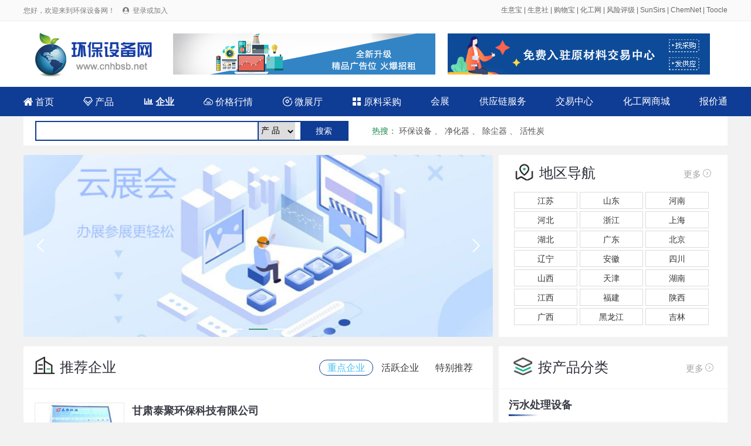

--- FILE ---
content_type: text/html; charset=utf-8
request_url: http://www.cnhbsb.net/company/
body_size: 18769
content:
<!DOCTYPE html>
<html>

<head>
	<meta charset="utf-8">
	<title>环保设备供应商 - 环保设备网</title>
	<meta name="keywords" content="环保设备供应商,环保设备企业大全,环保设备企业数据库" />
	<meta name="description" content="环保设备供应商 - 环保设备网提供环保设备行业的供应商信息，是国内权威的环保设备企业数据库！" />
	<link rel="stylesheet" type="text/css" href="/static/css/reset.css" />
	<link rel="stylesheet" type="text/css" href="/static/css/iconfont.css" />
	<link rel="stylesheet" type="text/css" href="/static/css/idangerous.swiper.css" />
	<link rel="stylesheet" type="text/css" href="/static/css/pagePublic.css" />
	<link rel="stylesheet" type="text/css" href="/static/css/supplier.css" />
	<link rel="stylesheet" type="text/css" href="/static/css/public.css" />
	<link rel="stylesheet" type="text/css" href="/static/css/productAllList.css" />
	<script src="/static/js/jquery-1.11.1.min.js" type="text/javascript" charset="utf-8"></script>
	<script src="/static/js/idangerous.swiper.min.js" type="text/javascript" charset="utf-8"></script>
	<script src="/static/js/supplier.js" type="text/javascript" charset="utf-8"></script>
</head>

<body class="mainColor">
	<div id="el-top-header">
    <div class="TopHeaderwrapper flex">
        <div class="TopHeaderLeftText" id="login_header_status">
            您好，欢迎来到环保设备网！
            <span class="iconfont Thwl-icon TopHeader-login-icon">&#xe62b;</span>
            <a href="/member/login.html">登录或加入</a>
        </div>
        <div class="TopHeaderRightText">
<a href="https://cn.toocle.com/" target="_blank">生意宝</a> | <a href="https://www.100ppi.com/" target="_blank">生意社</a> | <a href="https://www.sunmaxx.cn/" target="_blank">购物宝</a> | <a href="https://china.chemnet.com/" target="_blank">化工网</a> | <a href="https://www.sinoaaa.com/" target="_blank">风险评级</a> | <a href="https://www.sunsirs.com/" target="_blank">SunSirs</a> | <a href="https://www.chemnet.com/" target="_blank">ChemNet</a> | <a href="https://www.toocle.com/" target="_blank">Toocle</a>
        </div>
        <script>
            $(document).ready(function(){
                var login_name = localStorage.getItem("user_name");
                var login_token = localStorage.getItem("token");
                if(login_name && login_token){
                    $("#login_user").text(login_name+ " 欢迎加入环保设备网！");
                    $("#login_header_status").html(login_name+" 您好，欢迎来到环保设备网！ <a href=\"/member/\">登录会员商务室</a>");
                    $("#login_status").html('<div class="index_main_right_welcome_dl" onclick="location.href=\'/member/\'">会员中心</div><div class="index_main_right_welcome_zc" id="logout">安全退出</div>');
                }
                
                $('#logout').click(function () {
                    if(login_name && login_token){
                        $.ajax({
                            type: "POST",
                            url: "/member/login/logout.html",
                            headers : {'Access-Token': login_token},
                            data: {} ,
                            success: function (rv) {
                                console.log(rv);
                                if (!rv.status) {
                                    alert(rv.message);
                                }else{
                                    localStorage.removeItem("token");
                                    localStorage.removeItem("user_name");
                                    localStorage.removeItem("cid");
                                    localStorage.removeItem("toocle");
                                    location.href='/';
                                }
                            }
                        });
                    }
                })


            });
        </script>
    </div>
</div>
	<div class="index_box">
		<div class="index_content index_serch_box flex flex-align-center">
			<div class="index_logo_div ms-float-l">
				<a href="/"><img src="/static/images/logo.jpg" alt="环保设备网" title="环保设备网"></a>
			</div>
			
            <div class="top_banner">
            <a href="/service/contact.html" class="fl ml_20"><img src="/static/images/banner_01.jpg" height="70" width="447"></a>
            <a href="https://www.rawmex.cn/" target="_blank" class="fr"><img src="/static/images/banner2.jpg" height="70" width="447"></a>
            
            </div>

		</div>
	</div>
	<div class="index_box nav_new">
		<div class="index_content index_top_menu flex flex-align-center">
			<a  href="/">
				<span class="iconfont">&#xe60d;</span>
				首页
			</a>
			<a  href="/product/" >
				<span class="iconfont">&#xe61d;</span>
				产品
			</a>
			<a  href="/company/" class="font_b" >
				<span class="iconfont">&#xe6ea;</span>
				企业
			</a>
			<a  href="/info/" >
				<span class="iconfont">&#xe98c;</span>
				价格行情
			</a>
			<a  href="/showroom/" >
				<span class="iconfont">&#xeb8e;</span>
				微展厅
			</a>

            <a  href="/buy/" >
				<span class="iconfont">&#xe613;</span>
				原料采购
			</a>
			<a href="/expo/" >会展</a>
			<a href="/scf/" >供应链服务</a>
			<a href="https://www.rawmex.cn/" target="_blank">交易中心</a>
			<a href="https://mall.chemnet.com/" target="_blank">化工网商城</a>
			<a href="/scm/">报价通</a>
		</div>
	</div>   

  <div class="search_new">
<div class="fl search_input">
 <form id="search" name="search" action="/search/" method="post" >
<input type="text" class="input_h" name="terms" value=""  style="width: 368px;">
<select id="d" name="d">
<option value="product">产 品</option>
<option value="company">企 业</option>
<option value="toocle">生意宝</option>
</select>
<input class="search_button" type="submit" value="搜索" name="btn_search"  onclick="if(search.d.value=='chem' || search.d.value=='toocle') search.target='_blank';javascript:submit();return false;">
</form>               
</div>

<div class="fl hot_new" style=" margin-left:20px;">
<strong>热搜</strong>：
						<a href="/product/search-%E7%8E%AF%E4%BF%9D%E8%AE%BE%E5%A4%87-1.html" target="_blank">环保设备</a>
					、										<a href="/product/search-%E5%87%80%E5%8C%96%E5%99%A8-1.html" target="_blank">净化器</a>
					、										<a href="/product/search-%E9%99%A4%E5%B0%98%E5%99%A8-1.html" target="_blank">除尘器</a>
					、										<a href="/product/search-%E6%B4%BB%E6%80%A7%E7%82%AD-1.html" target="_blank">活性炭</a>
										</div>

</div> 
	<div class="supplier_content supplier_nav_box">
		<div class="supplier_nav_box_left swiper-container" id="supplier_nav_box_left">
			<div class="swiper-wrapper">
								<div class="swiper-slide">
					<a href="" title=""><img src="/static/images/inbn1.jpg" title=""></a>
				</div>
								<div class="swiper-slide">
					<a href="" title=""><img src="/static/images/inbn2.jpg" title=""></a>
				</div>
								<div class="swiper-slide">
					<a href="" title=""><img src="/static/images/inbn3.jpg" title=""></a>
				</div>
							</div>
			<div class="swiper-pagination"></div>
			<div class="banner_button banner_prev"><span class="iconfont">&#xe63c;</span></div>
			<div class="banner_button banner_next"><span class="iconfont">&#xe620;</span></div>
		</div>
		<div class="supplier_nav_box_right">
			<div class="supplier_nav_title_box">
				<h2 class="supplier_nav_title"><span class="supplier_nav_title_bg"></span>地区导航</h2>
				<a class="supplier_nav_title_more" href="/company/00-00-1.html">更多<span class="iconfont">&#xeb8c;</span></a>
			</div>
			<div class="supplier_region">
    <a class="supplier_region_a" href="/company/00-1132-1.html">
        <span class="iconfont">&#xe608;</span> 江苏
    </a>
    <a class="supplier_region_a" href="/company/00-1137-1.html">
        <span class="iconfont">&#xe608;</span> 山东
    </a>
    <a class="supplier_region_a" href="/company/00-1141-1.html">
        <span class="iconfont">&#xe608;</span> 河南
    </a>
    <a class="supplier_region_a" href="/company/00-1113-1.html">
        <span class="iconfont">&#xe608;</span> 河北
    </a>
    <a class="supplier_region_a" href="/company/00-1133-1.html">
        <span class="iconfont">&#xe608;</span> 浙江
    </a>
    <a class="supplier_region_a" href="/company/00-1131-1.html">
        <span class="iconfont">&#xe608;</span> 上海
    </a>
    <a class="supplier_region_a" href="/company/00-1142-1.html">
        <span class="iconfont">&#xe608;</span> 湖北
    </a>
    <a class="supplier_region_a" href="/company/00-1144-1.html">
        <span class="iconfont">&#xe608;</span> 广东
    </a>
    <a class="supplier_region_a" href="/company/00-1111-1.html">
        <span class="iconfont">&#xe608;</span> 北京
    </a>
    <a class="supplier_region_a" href="/company/00-1121-1.html">
        <span class="iconfont">&#xe608;</span> 辽宁
    </a>
    <a class="supplier_region_a" href="/company/00-1134-1.html">
        <span class="iconfont">&#xe608;</span> 安徽
    </a>
    <a class="supplier_region_a" href="/company/00-1151-1.html">
        <span class="iconfont">&#xe608;</span> 四川
    </a>
    <a class="supplier_region_a" href="/company/00-1114-1.html">
        <span class="iconfont">&#xe608;</span> 山西
    </a>
    <a class="supplier_region_a" href="/company/00-1112-1.html">
        <span class="iconfont">&#xe608;</span> 天津
    </a>
    <a class="supplier_region_a" href="/company/00-1143-1.html">
        <span class="iconfont">&#xe608;</span> 湖南
    </a>
    <a class="supplier_region_a" href="/company/00-1136-1.html">
        <span class="iconfont">&#xe608;</span> 江西
    </a>
    <a class="supplier_region_a" href="/company/00-1135-1.html">
        <span class="iconfont">&#xe608;</span> 福建
    </a>
    <a class="supplier_region_a" href="/company/00-1161-1.html">
        <span class="iconfont">&#xe608;</span> 陕西
    </a>
    <a class="supplier_region_a" href="/company/00-1145-1.html">
        <span class="iconfont">&#xe608;</span> 广西
    </a>
    <a class="supplier_region_a" href="/company/00-1123-1.html">
        <span class="iconfont">&#xe608;</span> 黑龙江
    </a>
    <a class="supplier_region_a" href="/company/00-1122-1.html">
        <span class="iconfont">&#xe608;</span> 吉林
    </a>
</div>


		</div>
	</div>
	<div class="supplier_content supplier_main">
		<div class="supplier_recommend">
			<div class="supplier_recommend_header">
				<div class="supplier_recommend_title">
					<span class="supplier_recommend_title_bg"></span>推荐企业
				</div>
				<div class="supplier_recommend_type">
					<a class="supplier_recommend_type_a active" href="javascript:;">重点企业</a>
					<a class="supplier_recommend_type_a" href="javascript:;">活跃企业</a>
					<a class="supplier_recommend_type_a" href="javascript:;">特别推荐</a>
				</div>
			</div>
						<div class="supplier_recommend_list active">
								<div class="supplier_recommend_item">
					<div class="supplier_recommend_item_left">
												<img src="https://img-i-album.toocle.com/0-0/2023/06/06/88/647ef01724888.jpg" alt="甘肃泰聚环保科技有限公司">
											</div>
					<div class="supplier_recommend_item_right">
						<a href="/show/10298/" title="甘肃泰聚环保科技有限公司" target="_blank">
							<p class="supplier_recommend_item_title text-single-overflow">
								甘肃泰聚环保科技有限公司							</p>
						</a>
						<a href="/show/10298/" title="甘肃泰聚环保科技有限公司" target="_blank">
							<p class="supplier_recommend_item_describe text-many-2-overflow">
								&nbsp;&nbsp; &nbsp; &nbsp;2019年泰聚环保在甘肃省张掖市高台县的省级化工园区投资5000万元，建成脱硝剂生产基地，2023年甘肃泰聚被评为国家&ldquo;专精特新&rdquo;企业。一期设计产能为十万吨脱硝剂，现已投产，可以满足广大客户生产的稳定运行。这是我们领先与同行的前期规划，拥有省级的化工园区生产基地，在企业招投标中具备了较大的优势，已经成为很多国有大中型企业和上市公司技改提标的选择。
&nbsp; &nbsp; &nbsp; &nbsp;公司自成立以来耗资3000多万元，自主研发高分子干法脱硝脱硫剂、高分子脱硝脱硫输送设备，现已得到市场认可，并已获取国专利。
&nbsp; &nbsp; &nbsp; &nbsp;现如今，泰聚环保与许多大中型集团化企业成功签约，从南方到北方，从燃煤发电、垃圾发电、生物质发电到钢铁乃至水泥等行业，泰聚环保的高分子干法脱硝技术已经遍地开花、硕果累累。
&nbsp; &nbsp; &ldquo;用泰聚环保自主研发的专利干法脱硝工艺，帮助企业量身定制整套服务方案;实现深度技改提标;让企业真正做到达标超低排放;为工业企业烟气治理助力前行!&rdquo;这是泰聚环保的企业愿景、也是全体员工的行动指南。							</p>
						</a>
						<a class="supplier_recommend_item_info" href="/show/10298/" target="_blank">详细</a>
					</div>
				</div>
								<div class="supplier_recommend_item">
					<div class="supplier_recommend_item_left">
												<img src="https://img-i-album.toocle.com/0-0/2024/02/20/24/65d4038875f24.jpg" alt="江苏涵晶水处理科技有限公司">
											</div>
					<div class="supplier_recommend_item_right">
						<a href="/show/10354/" title="江苏涵晶水处理科技有限公司" target="_blank">
							<p class="supplier_recommend_item_title text-single-overflow">
								江苏涵晶水处理科技有限公司							</p>
						</a>
						<a href="/show/10354/" title="江苏涵晶水处理科技有限公司" target="_blank">
							<p class="supplier_recommend_item_describe text-many-2-overflow">
								　　江苏涵晶水处理科技有限公司位于全国环保之乡，是从事环保水处理填料,曝气器研制和生产的专业厂家，紧靠104国道，地理位置优越，交通十分便捷。
　　本厂主要产品有软性、半软性组合填料系列、六角蜂窝填料、多孔悬浮球，各种系列曝气器、空心球、阶梯环、排水帽、收水器支架、喷头、高效纤维球滤料、机械栅耙齿，另外还生产各种特殊规格的异型注塑产品。自建厂以来,随着我国环保事业的兴起,依托高科技不断开发新产品,积极开拓市场，与科研设计单位密切合作,并有一批专业技术水平高,素质好,具有多年生产安装环保填料工作经验丰富的科技人员和职工。为许多水处理工程、城市污水处理厂提供配套了各种填料，质量和企业信誉得到了用户的一致好评。
　　为满足广大环保水处理填料用户的要求，结合实际，以高科技为依托，高质量为生命，用户的满意就是我厂每位员工的共同心愿。让我们为了共同的追求，携手并进，共创伟业！							</p>
						</a>
						<a class="supplier_recommend_item_info" href="/show/10354/" target="_blank">详细</a>
					</div>
				</div>
								<div class="supplier_recommend_item">
					<div class="supplier_recommend_item_left">
												<img src="http://img1.toocle.com/showimg/company_cn/0-0-1/2008/11/04/50/1488550_1.jpg" alt="江苏江友环保科技有限公司">
											</div>
					<div class="supplier_recommend_item_right">
						<a href="/show/10306/" title="江苏江友环保科技有限公司" target="_blank">
							<p class="supplier_recommend_item_title text-single-overflow">
								江苏江友环保科技有限公司							</p>
						</a>
						<a href="/show/10306/" title="江苏江友环保科技有限公司" target="_blank">
							<p class="supplier_recommend_item_describe text-many-2-overflow">
								　　江苏江友环保科技有限公司地理位置优越,座落于美丽富饶的太湖之滨,是名闻江南的鱼米之乡和桥镇,处于沪、宁、杭三角地区，紧靠苏、锡、常交通便捷。
　　本公司是以生产水处理填料（塑业）产品为主，拥有国内先进的水处理技术和环保填料生产基地。本厂主要产品有软性填料、半软性填料、组合填料系列、立体弹性填料、斜管填料、多孔悬浮球、各种系列的曝气器、空心球、叶面覆盖球、阶梯环填料、鲍尔环填料、排水帽、收水器支架、花环、纤维球滤料、机械格栅耙齿等等。公司还为客户提供特殊产品的生产加工业务的异形注塑产品。
　　本公司咨信可靠，体系认证完善。人员配备整齐。以高信息手段的优势，充分利用国内外先进的技术，开辟塑料填料的新领域，发挥其&ldquo;牵引、导向、服务。&rdquo;的作用。竭诚希望与国内外企业，贸易界人士精诚合作，本公司宗旨：以诚为本，以信立业──为促进双方的共同发展而努力。							</p>
						</a>
						<a class="supplier_recommend_item_info" href="/show/10306/" target="_blank">详细</a>
					</div>
				</div>
							</div>
						<div class="supplier_recommend_list ">
								<div class="supplier_recommend_item">
					<div class="supplier_recommend_item_left">
												<img src="https://img-i-album.toocle.com/100-100/2021/07/02/79/60deb8e5a0379.jpeg" alt="常州金森活性炭有限公司">
											</div>
					<div class="supplier_recommend_item_right">
						<a href="/show/10001/" title="常州金森活性炭有限公司" target="_blank">
							<p class="supplier_recommend_item_title text-single-overflow">
								常州金森活性炭有限公司							</p>
						</a>
						<a href="/show/10001/" title="常州金森活性炭有限公司" target="_blank">
							<p class="supplier_recommend_item_describe text-many-2-overflow">
								常州金森活性炭有限公司是防水蜂窝煤、粉末活性炭、蜂窝活性炭、果壳活性炭、椰壳活性炭等产品专业生产加工的公司，拥有完整、科学的质量管理体系。常州金森新碳科技有限公司的诚信和产品质量获得业界的认可。欢迎各界朋友莅临参观、指导和业务洽谈。							</p>
						</a>
						<a class="supplier_recommend_item_info" href="/show/10001/" target="_blank">详细</a>
					</div>
				</div>
								<div class="supplier_recommend_item">
					<div class="supplier_recommend_item_left">
												<img src="https://img-i-album.toocle.com/100-100/2022/10/03/91/633a4e4496e91.jpg" alt="山东国睿环保科技有限公司">
											</div>
					<div class="supplier_recommend_item_right">
						<a href="/show/10255/" title="山东国睿环保科技有限公司" target="_blank">
							<p class="supplier_recommend_item_title text-single-overflow">
								山东国睿环保科技有限公司							</p>
						</a>
						<a href="/show/10255/" title="山东国睿环保科技有限公司" target="_blank">
							<p class="supplier_recommend_item_describe text-many-2-overflow">
								公司主营:环保设备(一体化污水处理设备，平流式溶气气浮机，竖流式气浮机，涡凹气浮机，浅层气浮机，电解气浮机，小型试验气浮机，多介质过滤器，回转式机械格栅机，高效微滤机，斜管沉淀器，刮吸泥机等)。环保工程（新农村污水处理，市政污水处理，工业废水处理，城镇污水处理，养殖屠宰废水处理，食品加工废水处理，造纸废水处理，中水回用等，各类污水处理项目）。							</p>
						</a>
						<a class="supplier_recommend_item_info" href="/show/10255/" target="_blank">详细</a>
					</div>
				</div>
								<div class="supplier_recommend_item">
					<div class="supplier_recommend_item_left">
												<img src="https://img-i-album.toocle.com/100-100/2020/03/28/a0/5e7ec553895a0.jpeg" alt="江西小淼环保有限公司">
											</div>
					<div class="supplier_recommend_item_right">
						<a href="/show/10259/" title="江西小淼环保有限公司" target="_blank">
							<p class="supplier_recommend_item_title text-single-overflow">
								江西小淼环保有限公司							</p>
						</a>
						<a href="/show/10259/" title="江西小淼环保有限公司" target="_blank">
							<p class="supplier_recommend_item_describe text-many-2-overflow">
								&nbsp;&nbsp;江西小淼环保有限公司是一家专业生产MBR一体化生活污水处理设备、MBR一体化医院污水处理设备专业厂家。&nbsp; &nbsp; &nbsp; &nbsp;小淼环保主导产品有分散式污水处理设备，主要应用以下场合：医疗污水处理、化粪池生活污水处理、新农村生活污水处理、小区别墅区生活污水处、高速公路服务区污水处、旅游风景区生活污水处、公园园林生活污水处理、酒店客栈生活污水处理、餐饮生活污水处理、港湾码头生活污水处理、机场铁路生活污水处理、学校院校生活污水处理、养殖场生活污水处理、场馆类生活污水处理等。&nbsp; &nbsp; &nbsp; &nbsp; 小淼环保自成立以来，一直秉承着“科学发展，以人为本”的经营理念，在专业技术上不断创新，公司目前拥有发明专利6项，实用新型专利25项；公司具有自己的生产基地，并配备了的加工设备及集中了一批科研技术及管理专业人才，能为客户提供良好的售前、售中及售后服务，并能根据用户的用水条件，可代为制定适宜的水处理工艺及设备配套整体解决方案，做到经济实用，优质高效。							</p>
						</a>
						<a class="supplier_recommend_item_info" href="/show/10259/" target="_blank">详细</a>
					</div>
				</div>
							</div>
						<div class="supplier_recommend_list ">
								<div class="supplier_recommend_item">
					<div class="supplier_recommend_item_left">
												<img src="https://img-i-album.toocle.com/100-100/2022/08/02/80/62e8d7b930880.jpg" alt="金华神舟离心机有限公司">
											</div>
					<div class="supplier_recommend_item_right">
						<a href="/show/10246/" title="金华神舟离心机有限公司" target="_blank">
							<p class="supplier_recommend_item_title text-single-overflow">
								金华神舟离心机有限公司							</p>
						</a>
						<a href="/show/10246/" title="金华神舟离心机有限公司" target="_blank">
							<p class="supplier_recommend_item_describe text-many-2-overflow">
								金华神舟离心机有限公司是一家生产污泥污水处理设备、固液分离设备的专业厂家。主要生产：LW系列卧螺式离心机、SZ叠螺脱水机、LWS三相离心机、离心式脱水机、污泥浓缩脱水一体机(污泥脱水一体机)、污泥脱水成套设备、污水处理成套设备、行星齿轮差速器以及卧螺离心机相关配套设备（污泥切割机、无轴螺旋输送机、一体化絮凝剂制备系统等）等。拥有二十多年的生产历史，产品遍布大江南北并已走出国门，与高等院校长期合作，如浙工大等。具有LW系列离心机的产品设计和开发能力，曾获得国家申请专利。有各种用于离心机生产的精密设备及配套工艺技术和先进的检测仪器及技术，有严格的质量保证体系和完善的售后服务保障体系。 公司是一家集科研、设计、制造、销售、服务于一体的现代化高新技术企业。							</p>
						</a>
						<a class="supplier_recommend_item_info" href="/show/10246/" target="_blank">详细</a>
					</div>
				</div>
								<div class="supplier_recommend_item">
					<div class="supplier_recommend_item_left">
												<img src="https://img-i-album.toocle.com/100-100/2021/02/24/fc/6035f279cc6fc.jpg" alt="山东金源水处理设备有限公司">
											</div>
					<div class="supplier_recommend_item_right">
						<a href="/show/10247/" title="山东金源水处理设备有限公司" target="_blank">
							<p class="supplier_recommend_item_title text-single-overflow">
								山东金源水处理设备有限公司							</p>
						</a>
						<a href="/show/10247/" title="山东金源水处理设备有限公司" target="_blank">
							<p class="supplier_recommend_item_describe text-many-2-overflow">
								&nbsp;山东金源水处理设备有限公司位于号称&ldquo;金丝银乡&rdquo;风景秀丽的烟台招远市，地处山东半岛中部，依山傍海，气候宜人，东连威海，西接潍坊，西南与青岛毗邻，北频渤海、黄海，与辽东半岛对歭，并与大连隔海相望，是我国首批沿海开放城市之一，是环渤海经济圈内以及东亚地区国际性港城、商城、旅游城。本公司拥有一支经验丰富、技术精湛的生产人员和完善的销售服务网络。公司成立以来，主要致力服务于工业污水、生活污水行业的超滤膜、MBR帘式膜、一体化等水处理成套设备；应用行业:饮用水净化、自来水厂提标改造以及城市生活污水、工业废水、食品加工废水、电厂循环水、造纸废水、洗煤废水、印染废水、化工废水、屠宰废水的处理。公司在工业循环水利用以及污水处理上积极营造和谐美好的中国梦！
山东金源水处理设备有限公司是一家专注产品开发、研究、生产、销售的科技型企业，现拥有12000余平方米的办公、科研及生产厂房，企业拥有一批从事环保、水处理工程技术人员组成。
&nbsp;
我公司致力于水处理设备的工程设计、设备生产、安装调试、技术咨询等服务。主要承接发电厂水处理工程、高温水处理工程、地下水处理工程、去离子水（脱盐水）处理工程、高纯水水处理工程、软化水处理工程、城镇自来水工程等工业和民用水处理工程。主要设备有化纤油剂配水设备、反渗透处理设备、垃圾渗滤液设备、超滤设备、一体化净水器、农村安全饮用水设备。公司成立以来，始终坚持以人为本、诚信立业的经营原则，荟萃业界精英，为各行业水处理提供解决方案，公司与国内外各大院校有作长期的合作与交流，拥有发明、外观设计、拥有ISO9001质量管理体系认证、ISO14001环境管理体系认证和山东省涉及饮用水卫生安全产品卫生许可批件，我们将本着绿水青山就是金山、银山&rdquo;的发展理念，以&ldquo;立德立信,回报社会&rdquo;的经营理念，为客户带来显著经济和良好的社会效益,为我们赖以生存的环境增砖添瓦,与客户共同打造碧水蓝天,共建美丽生态中国。							</p>
						</a>
						<a class="supplier_recommend_item_info" href="/show/10247/" target="_blank">详细</a>
					</div>
				</div>
								<div class="supplier_recommend_item">
					<div class="supplier_recommend_item_left">
												<img src="https://img-i-album.toocle.com/100-100/2022/05/23/b5/628add75cf2b5.jpeg" alt="浙江争光实业股份有限公司">
											</div>
					<div class="supplier_recommend_item_right">
						<a href="/show/10248/" title="浙江争光实业股份有限公司" target="_blank">
							<p class="supplier_recommend_item_title text-single-overflow">
								浙江争光实业股份有限公司							</p>
						</a>
						<a href="/show/10248/" title="浙江争光实业股份有限公司" target="_blank">
							<p class="supplier_recommend_item_describe text-many-2-overflow">
								&nbsp; &nbsp; &nbsp; &nbsp;&nbsp;浙江争光实业股份有限公司（股票代码：301092）成立于1996年2月，公司专业研发、生产、销售离子交换树脂和大孔吸附树脂，产品的应用主要涉及电厂、核能、石油、化工、轻工、医药、食品、饮料、冶金、环保、生物等领域，公司是国内离子交换树脂行业的重点骨干企业，中国膜工业协会离子交换树脂分会高级副会长单位，也是国内离子交换树脂行业标准、国家标准的主要起草单位、国际水质协会（WQA）成员单位。&nbsp; &nbsp; &nbsp; &nbsp;&nbsp;宁波争光树脂有限公司是浙江争光实业股份有限公司的控股生产基地，位于经济发达的港口城市&mdash;宁波（国家级化工园区宁波石化经济技术开发区），公司于2007年11月举行奠基仪式，2010年9月投入试生产，2011年底投入正常生产，并获得安全生产许可证书，通过环保设施的竣工验收。
	&nbsp; &nbsp; &nbsp; &nbsp;&nbsp;本公司产品主要包括离子交换树脂和大孔吸附剂。其中：离子交换树脂包括苯乙烯系、丙烯酸系两大系列，强酸、弱酸、强碱、弱碱、两性、螯合和惰性七大类型共400多个品种；大孔吸附剂包括非极性吸附剂、中等极性吸附剂和极性吸附剂三大类型数十个品种。
	
	&nbsp; &nbsp; &nbsp; &nbsp;注册商标为&ldquo;争光&rdquo;和&ldquo;Hydrolite&rdquo;。
	&nbsp; &nbsp; &nbsp; &nbsp;公司通过ISO9001/ISO14001/OHSAS18001体系认证。
	
	&nbsp; &nbsp; &nbsp; &nbsp;&nbsp;浙江争光实业股份有限公司以其优秀的产品品质、领先的技术水平和真诚的技术服务在全国用户及同行中享有很高的声誉，有多项产品填补了国内空白，多个产品被认定为国家火炬计划项目、科技型中小企业技术创新基金项目，由于公司产品卓越的性能、良好产品质量、专业的售后服务，争光牌离子交换树脂多次被认定为浙江省名牌产品，争光牌商标被认定为浙江省著名商标，公司技术中心被认定为浙江省高新技术企业研发中心，企业因此而获得国家级高新技术企业、宁波市单项冠军企业等荣誉。
	&nbsp; &nbsp; &nbsp; &nbsp; &nbsp; 争光牌和Hydrolite牌离子交换树脂遍销国内各省、市、自治区，广泛应用于电力、电子、核能、石油、化工、轻工、医药、食品、饮料、冶金、环保等行业，并远销美国、俄罗斯、欧盟、非洲及东南亚等国家和地区。在锅炉补给水及凝结水处理、核电站一回路和二回路水处理、工业纯水及电子级超纯水制备、食品医药及生物化学等众多领域中发挥着重要作用，在全球范围内拥有为数众多的使用业绩。
	
	中国离子交换树脂产品标准的主要起草单位：
	&nbsp; &nbsp; &nbsp; &nbsp;&nbsp;在国内现有的12项离子交换树脂产品标准（国家标准和行业标准）中，争光是GB/T 13659、GB/T 16580、HG/T 2165、HG/T 2623、HG/T 2624等5项产品标准的第一起草单位， 是GB/T 13660、GB/T 16579及DL/T519等3项产品标准的主要起草单位。
	&nbsp; &nbsp; &nbsp; &nbsp;&nbsp;在国内现有的14项离子交换树脂测定方法标准中，争光是GB/T 8144、GB/T 1631、GB/T 11991、GB/T 11992、GB/T 8330、GB/T 8331、GB/T 5757、GB/T 5758、GB/T 5475、GB/T 5476、GB/T 5759、GB/T 5760等12项测定方法标准的主要起草单位。
	
	国内树脂行业中首家建有环保设施并通过省级验收：
	公司的环保设施于1999年通过省环保局验收，废水、废气、固废按照国家标准达标排放，公司已于2009年1月通过ISO 14001-2004环境管理体系认证。
	
	国内树脂行业中首家加入国际水质协会：
	公司于2002年加入&ldquo;国际水质协会（WQA）组织，成为国内较早参加WQA组织的树脂生产厂家。
	
	国内树脂行业中首家获得&ldquo;国家火炬计划重点高新技术企业的树脂生产厂家：&nbsp;
	公司于2006年6月，被认定为国家火炬计划重点高新技术企业称号。&nbsp;							</p>
						</a>
						<a class="supplier_recommend_item_info" href="/show/10248/" target="_blank">详细</a>
					</div>
				</div>
							</div>
					</div>

		<div class="supplier_main_right">
			<div class="supplier_product_type">
				<div class="supplier_product_type_title_box">
					<h2 class="supplier_product_type_title"><span class="supplier_product_type_title_bg"></span>按产品分类
					</h2>
					<a class="supplier_product_type_more" href="/company/00-00-1.html">更多<span
							class="iconfont">&#xeb8c;</span></a>
				</div>
				<div class="supplier_product_type_list">
										<div class="supplier_product_type_item">
						<p class="supplier_product_type_item_title">污水处理设备</p>
						<div class="supplier_product_type_item_goods">
														<a href="/company/1111-1.html" target="_blank">分离设备</a>
														<a href="/company/1112-1.html" target="_blank">油水分离</a>
														<a href="/company/1113-1.html" target="_blank">过滤机</a>
														<a href="/company/1114-1.html" target="_blank">砂水分离</a>
														<a href="/company/1115-1.html" target="_blank">沉淀池</a>
														<a href="/company/1116-1.html" target="_blank">气浮</a>
														<a href="/company/1117-1.html" target="_blank">除砂</a>
														<a href="/company/1118-1.html" target="_blank">滗水器</a>
														<a href="/company/1119-1.html" target="_blank">压滤机</a>
														<a href="/company/1120-1.html" target="_blank">离心机</a>
																					<a class="supplier_product_type_item_last_goods" href="/company/11-1.html" target="_blank">更多...</a>
						</div>
					</div>
										<div class="supplier_product_type_item">
						<p class="supplier_product_type_item_title">原水处理设备</p>
						<div class="supplier_product_type_item_goods">
														<a href="/company/1211-1.html" target="_blank">纯水设备</a>
														<a href="/company/1212-1.html" target="_blank">反渗透</a>
														<a href="/company/1213-1.html" target="_blank">电渗析</a>
														<a href="/company/1214-1.html" target="_blank">离子交换器</a>
														<a href="/company/1215-1.html" target="_blank">超滤</a>
														<a href="/company/1216-1.html" target="_blank">膜组件</a>
														<a href="/company/1217-1.html" target="_blank">微滤</a>
														<a href="/company/1218-1.html" target="_blank">软化淡化设备</a>
														<a href="/company/1219-1.html" target="_blank">海水淡化设备</a>
														<a href="/company/1220-1.html" target="_blank">除盐除氧设备</a>
																					<a class="supplier_product_type_item_last_goods" href="/company/12-1.html" target="_blank">更多...</a>
						</div>
					</div>
										<div class="supplier_product_type_item">
						<p class="supplier_product_type_item_title">杀菌消毒设备</p>
						<div class="supplier_product_type_item_goods">
														<a href="/company/1311-1.html" target="_blank">臭氧发生器</a>
														<a href="/company/1312-1.html" target="_blank">二氧化氯发生器</a>
														<a href="/company/1313-1.html" target="_blank">紫外线杀菌</a>
														<a href="/company/1314-1.html" target="_blank">次氯酸钠发生器</a>
														<a href="/company/1315-1.html" target="_blank">加氯机</a>
														<a href="/company/1316-1.html" target="_blank">臭氧消毒机\柜</a>
														<a href="/company/1317-1.html" target="_blank">紫外线消毒设备</a>
														<a href="/company/1318-1.html" target="_blank">紫外线杀菌灯</a>
														<a href="/company/1319-1.html" target="_blank">微波消毒设备</a>
														<a href="/company/1320-1.html" target="_blank">煮沸消毒器\锅</a>
																					<a class="supplier_product_type_item_last_goods" href="/company/13-1.html" target="_blank">更多...</a>
						</div>
					</div>
										<div class="supplier_product_type_item">
						<p class="supplier_product_type_item_title">除尘脱硫设备</p>
						<div class="supplier_product_type_item_goods">
														<a href="/company/1411-1.html" target="_blank">静电除尘器</a>
														<a href="/company/1412-1.html" target="_blank">布袋除尘器</a>
														<a href="/company/1413-1.html" target="_blank">旋风除尘器</a>
														<a href="/company/1414-1.html" target="_blank">集尘器</a>
														<a href="/company/1415-1.html" target="_blank">移动式除尘器</a>
														<a href="/company/1416-1.html" target="_blank">水膜脱硫除尘器</a>
														<a href="/company/1417-1.html" target="_blank">滤筒除尘器</a>
														<a href="/company/1418-1.html" target="_blank">除尘器</a>
														<a href="/company/1419-1.html" target="_blank">湿式除尘器</a>
														<a href="/company/1420-1.html" target="_blank">中央集尘系统</a>
																					<a class="supplier_product_type_item_last_goods" href="/company/14-1.html" target="_blank">更多...</a>
						</div>
					</div>
										<div class="supplier_product_type_item">
						<p class="supplier_product_type_item_title">固废处理设备</p>
						<div class="supplier_product_type_item_goods">
														<a href="/company/1511-1.html" target="_blank">焚烧炉</a>
														<a href="/company/1512-1.html" target="_blank">医疗垃圾处理</a>
														<a href="/company/1513-1.html" target="_blank">工业垃圾处理</a>
														<a href="/company/1514-1.html" target="_blank">生活垃圾处理</a>
														<a href="/company/1515-1.html" target="_blank">建筑垃圾处理</a>
														<a href="/company/1516-1.html" target="_blank">电子垃圾处理</a>
														<a href="/company/1517-1.html" target="_blank">危险固废处理</a>
														<a href="/company/1518-1.html" target="_blank">再利用</a>
														<a href="/company/1519-1.html" target="_blank">填埋</a>
														<a href="/company/1520-1.html" target="_blank">堆肥</a>
																					<a class="supplier_product_type_item_last_goods" href="/company/15-1.html" target="_blank">更多...</a>
						</div>
					</div>
										<div class="supplier_product_type_item">
						<p class="supplier_product_type_item_title">景观喷泉设备</p>
						<div class="supplier_product_type_item_goods">
														<a href="/company/1611-1.html" target="_blank">音乐喷泉</a>
														<a href="/company/1612-1.html" target="_blank">喷头</a>
														<a href="/company/1613-1.html" target="_blank">水下灯</a>
														<a href="/company/1614-1.html" target="_blank">造雾</a>
														<a href="/company/1615-1.html" target="_blank">瀑布水帘</a>
														<a href="/company/1616-1.html" target="_blank">冷雾</a>
														<a href="/company/1617-1.html" target="_blank">水幕电影</a>
														<a href="/company/1618-1.html" target="_blank">激光水幕</a>
														<a href="/company/1619-1.html" target="_blank">其它</a>
																					<a class="supplier_product_type_item_last_goods" href="/company/16-1.html" target="_blank">更多...</a>
						</div>
					</div>
										<div class="supplier_product_type_item">
						<p class="supplier_product_type_item_title">防腐设备</p>
						<div class="supplier_product_type_item_goods">
														<a href="/company/1711-1.html" target="_blank">冷却塔</a>
														<a href="/company/1712-1.html" target="_blank">储罐</a>
														<a href="/company/1713-1.html" target="_blank">运输罐</a>
														<a href="/company/1714-1.html" target="_blank">管道</a>
														<a href="/company/1715-1.html" target="_blank">地坪</a>
														<a href="/company/1716-1.html" target="_blank">电解槽备</a>
														<a href="/company/1717-1.html" target="_blank">计量罐\计量槽</a>
														<a href="/company/1718-1.html" target="_blank">搅拌罐\搅拌器</a>
														<a href="/company/1719-1.html" target="_blank">反应釜</a>
														<a href="/company/1720-1.html" target="_blank">吸收塔</a>
																					<a class="supplier_product_type_item_last_goods" href="/company/17-1.html" target="_blank">更多...</a>
						</div>
					</div>
										<div class="supplier_product_type_item">
						<p class="supplier_product_type_item_title">净化设备</p>
						<div class="supplier_product_type_item_goods">
														<a href="/company/1811-1.html" target="_blank">油烟净化</a>
														<a href="/company/1812-1.html" target="_blank">酸雾吸收、净化器</a>
														<a href="/company/1813-1.html" target="_blank">漆雾净化器</a>
														<a href="/company/1814-1.html" target="_blank">废气吸附装置</a>
														<a href="/company/1815-1.html" target="_blank">焊烟净化</a>
														<a href="/company/1816-1.html" target="_blank">自净器</a>
														<a href="/company/1817-1.html" target="_blank">抽油烟机</a>
														<a href="/company/1818-1.html" target="_blank">油雾收集器</a>
														<a href="/company/1819-1.html" target="_blank">尾气处理装置</a>
														<a href="/company/1820-1.html" target="_blank">酸雾吸收、净化塔</a>
																					<a class="supplier_product_type_item_last_goods" href="/company/18-1.html" target="_blank">更多...</a>
						</div>
					</div>
										<div class="supplier_product_type_item">
						<p class="supplier_product_type_item_title">环保材料及药剂</p>
						<div class="supplier_product_type_item_goods">
														<a href="/company/1911-1.html" target="_blank">滤芯</a>
														<a href="/company/1912-1.html" target="_blank">瓷砂</a>
														<a href="/company/1913-1.html" target="_blank">卵石</a>
														<a href="/company/1914-1.html" target="_blank">火山岩</a>
														<a href="/company/1915-1.html" target="_blank">纤维束</a>
														<a href="/company/1916-1.html" target="_blank">离子交换树脂</a>
														<a href="/company/1917-1.html" target="_blank">活性氧化铝</a>
														<a href="/company/1918-1.html" target="_blank">麦饭石</a>
														<a href="/company/1919-1.html" target="_blank">纤维球</a>
														<a href="/company/1920-1.html" target="_blank">陶粒</a>
																					<a class="supplier_product_type_item_last_goods" href="/company/19-1.html" target="_blank">更多...</a>
						</div>
					</div>
										<div class="supplier_product_type_item">
						<p class="supplier_product_type_item_title">环卫清洁设备</p>
						<div class="supplier_product_type_item_goods">
														<a href="/company/2011-1.html" target="_blank">垃圾车</a>
														<a href="/company/2012-1.html" target="_blank">保洁车</a>
														<a href="/company/2013-1.html" target="_blank">洒水车</a>
														<a href="/company/2014-1.html" target="_blank">清扫车</a>
														<a href="/company/2015-1.html" target="_blank">环保厕所</a>
														<a href="/company/2016-1.html" target="_blank">移动厕所</a>
														<a href="/company/2017-1.html" target="_blank">吸粪车\吸污车</a>
														<a href="/company/2018-1.html" target="_blank">节水厕所</a>
														<a href="/company/2019-1.html" target="_blank">生态厕所</a>
														<a href="/company/2020-1.html" target="_blank">厕所租赁</a>
																					<a class="supplier_product_type_item_last_goods" href="/company/20-1.html" target="_blank">更多...</a>
						</div>
					</div>
									</div>
			</div>


		</div>
        
     <div class="goods_box" style=" background-color:#fff;">
     <div class="supplier_product_type_title_box">
					<h2 class="supplier_product_type_title"><span class="product_box_right_bottom_title_bg"></span>环保设备企业
					</h2>
				</div>
                
  <ul class="productAll-list-content" id="productAllList">
  <li style=" border-bottom:#F5F5F5 1px solid; padding-bottom:20px;">
						<div class="product-pic">
							<a href="/show/10001/" target="_blank">
														<img src="https://img-i-album.toocle.com/100-100/2021/07/02/79/60deb8e5a0379.jpeg" alt="常州金森活性炭有限公司">
														</a>
						</div>
						<div class="proInfo" style="max-width:640px;">
							<div class="product-title">							<span class="iconfont"  style=" font-weight:normal;">&#xe606;</span>
							<a href="/show/10001/" title="常州金森活性炭有限公司" target="_blank">常州金森活性炭有限公司</a></div>
							<div class="product-desc">常州金森活性炭有限公司是防水蜂窝煤、粉末活性炭、蜂窝活性炭、果壳活性炭、椰壳活性炭等产品专业生产加工的公司，拥有完整、科学的质量管理体系。常州金森新碳科技有限公司的诚信和产品质量获得业界的认可。欢迎各界朋友莅临参观、指导和业务洽谈。</div>
							<div class="product-price">
								<!-- 询价 -->
							</div>
							<div class="product-company">
								主营产品：
								<div class="company">
																		<a href="/show/10001/product-10001.html" target="_blank">蜂窝活性炭</a>
									&nbsp;&nbsp;
																		<a href="/show/10001/product-10002.html" target="_blank">柱状活性炭</a>
									&nbsp;&nbsp;
																		<a href="/show/10001/product-10003.html" target="_blank">粉末活性炭</a>
									&nbsp;&nbsp;
																		<a href="/show/10001/product-10004.html" target="_blank">煤质5-8</a>
									&nbsp;&nbsp;
																	</div>
								<!-- <div class="tims"><a href="javascript:;">&nbsp;</a></div> -->
							</div>
						</div>
					</li>
<li style=" border-bottom:#F5F5F5 1px solid; padding-bottom:20px;">
						<div class="product-pic">
							<a href="/show/10298/" target="_blank">
														<img src="https://img-i-album.toocle.com/0-0/2023/06/06/88/647ef01724888.jpg" alt="甘肃泰聚环保科技有限公司">
														</a>
						</div>
						<div class="proInfo" style="max-width:640px;">
							<div class="product-title">							<span class="iconfont"  style=" font-weight:normal;">&#xe606;</span>
							<a href="/show/10298/" title="甘肃泰聚环保科技有限公司" target="_blank">甘肃泰聚环保科技有限公司</a></div>
							<div class="product-desc">      2019年泰聚环保在甘肃省张掖市高台县的省级化工园区投资5000万元，建成脱硝剂生产基地，2023年甘肃泰聚被评为国家“专精特新”企业。一期设计产能为十万吨脱硝剂，现已投产，可以满足广大客户生产的稳定运行。这是我们领先与同行的前期规划，拥有省级的化工园区生产基地，在企业招投标中具备了较大的优势，已经成为很多国有大中型企业和上市公司技改提标的选择。
       公司自成立以来耗资3000多万元，自主研发高分子干法脱硝脱硫剂、高分子脱硝脱硫输送设备，现已得到市场认可，并已获取国专利。
       现如今，泰聚环保与许多大中型集团化企业成功签约，从南方到北方，从燃煤发电、垃圾发电、生物质发电到钢铁乃至水泥等行业，泰聚环保的高分子干法脱硝技术已经遍地开花、硕果累累。
    “用泰聚环保自主研发的专利干法脱硝工艺，帮助企业量身定制整套服务方案;实现深度技改提标;让企业真正做到达标超低排放;为工业企业烟气治理助力前行!”这是泰聚环保的企业愿景、也是全体员工的行动指南。</div>
							<div class="product-price">
								<!-- 询价 -->
							</div>
							<div class="product-company">
								主营产品：
								<div class="company">
																		<a href="/show/10298/product-23265.html" target="_blank">除尘布袋</a>
									&nbsp;&nbsp;
																		<a href="/show/10298/product-23264.html" target="_blank">输送设备</a>
									&nbsp;&nbsp;
																		<a href="/show/10298/product-23263.html" target="_blank">脱硝剂</a>
									&nbsp;&nbsp;
																	</div>
								<!-- <div class="tims"><a href="javascript:;">&nbsp;</a></div> -->
							</div>
						</div>
					</li>
<li style=" border-bottom:#F5F5F5 1px solid; padding-bottom:20px;">
						<div class="product-pic">
							<a href="/show/10354/" target="_blank">
														<img src="https://img-i-album.toocle.com/0-0/2024/02/20/24/65d4038875f24.jpg" alt="江苏涵晶水处理科技有限公司">
														</a>
						</div>
						<div class="proInfo" style="max-width:640px;">
							<div class="product-title">							<span class="iconfont"  style=" font-weight:normal;">&#xe606;</span>
							<a href="/show/10354/" title="江苏涵晶水处理科技有限公司" target="_blank">江苏涵晶水处理科技有限公司</a></div>
							<div class="product-desc">　　江苏涵晶水处理科技有限公司位于全国环保之乡，是从事环保水处理填料,曝气器研制和生产的专业厂家，紧靠104国道，地理位置优越，交通十分便捷。
　　本厂主要产品有软性、半软性组合填料系列、六角蜂窝填料、多孔悬浮球，各种系列曝气器、空心球、阶梯环、排水帽、收水器支架、喷头、高效纤维球滤料、机械栅耙齿，另外还生产各种特殊规格的异型注塑产品。自建厂以来,随着我国环保事业的兴起,依托高科技不断开发新产品,积极开拓市场，与科研设计单位密切合作,并有一批专业技术水平高,素质好,具有多年生产安装环保填料工作经验丰富的科技人员和职工。为许多水处理工程、城市污水处理厂提供配套了各种填料，质量和企业信誉得到了用户的一致好评。
　　为满足广大环保水处理填料用户的要求，结合实际，以高科技为依托，高质量为生命，用户的满意就是我厂每位员工的共同心愿。让我们为了共同的追求，携手并进，共创伟业！</div>
							<div class="product-price">
								<!-- 询价 -->
							</div>
							<div class="product-company">
								主营产品：
								<div class="company">
																		<a href="/show/10354/product-23614.html" target="_blank">生物载体悬浮球填料</a>
									&nbsp;&nbsp;
																		<a href="/show/10354/product-23615.html" target="_blank">组合填料</a>
									&nbsp;&nbsp;
																		<a href="/show/10354/product-23616.html" target="_blank">多面空心球</a>
									&nbsp;&nbsp;
																		<a href="/show/10354/product-23617.html" target="_blank">立体弹性填料</a>
									&nbsp;&nbsp;
																	</div>
								<!-- <div class="tims"><a href="javascript:;">&nbsp;</a></div> -->
							</div>
						</div>
					</li>
<li style=" border-bottom:#F5F5F5 1px solid; padding-bottom:20px;">
						<div class="product-pic">
							<a href="/show/10306/" target="_blank">
														<img src="http://img1.toocle.com/showimg/company_cn/0-0-1/2008/11/04/50/1488550_1.jpg" alt="江苏江友环保科技有限公司">
														</a>
						</div>
						<div class="proInfo" style="max-width:640px;">
							<div class="product-title">							<span class="iconfont"  style=" font-weight:normal;">&#xe606;</span>
							<a href="/show/10306/" title="江苏江友环保科技有限公司" target="_blank">江苏江友环保科技有限公司</a></div>
							<div class="product-desc">　　江苏江友环保科技有限公司地理位置优越,座落于美丽富饶的太湖之滨,是名闻江南的鱼米之乡和桥镇,处于沪、宁、杭三角地区，紧靠苏、锡、常交通便捷。
　　本公司是以生产水处理填料（塑业）产品为主，拥有国内先进的水处理技术和环保填料生产基地。本厂主要产品有软性填料、半软性填料、组合填料系列、立体弹性填料、斜管填料、多孔悬浮球、各种系列的曝气器、空心球、叶面覆盖球、阶梯环填料、鲍尔环填料、排水帽、收水器支架、花环、纤维球滤料、机械格栅耙齿等等。公司还为客户提供特殊产品的生产加工业务的异形注塑产品。
　　本公司咨信可靠，体系认证完善。人员配备整齐。以高信息手段的优势，充分利用国内外先进的技术，开辟塑料填料的新领域，发挥其“牵引、导向、服务。”的作用。竭诚希望与国内外企业，贸易界人士精诚合作，本公司宗旨：以诚为本，以信立业──为促进双方的共同发展而努力。</div>
							<div class="product-price">
								<!-- 询价 -->
							</div>
							<div class="product-company">
								主营产品：
								<div class="company">
																		<a href="/show/10306/product-23266.html" target="_blank">软性填料</a>
									&nbsp;&nbsp;
																		<a href="/show/10306/product-23267.html" target="_blank">半软性填料</a>
									&nbsp;&nbsp;
																		<a href="/show/10306/product-23268.html" target="_blank">组合填料</a>
									&nbsp;&nbsp;
																		<a href="/show/10306/product-23269.html" target="_blank">弹性填料</a>
									&nbsp;&nbsp;
																	</div>
								<!-- <div class="tims"><a href="javascript:;">&nbsp;</a></div> -->
							</div>
						</div>
					</li>
<li style=" border-bottom:#F5F5F5 1px solid; padding-bottom:20px;">
						<div class="product-pic">
							<a href="/show/10390/" target="_blank">
														<img src="/static/images/default-pro-pic.jpg" alt="广州蓝申自动化科技有限公司">
														</a>
						</div>
						<div class="proInfo" style="max-width:640px;">
							<div class="product-title"><a href="/show/10390/" title="广州蓝申自动化科技有限公司" target="_blank">广州蓝申自动化科技有限公司</a></div>
							<div class="product-desc">广州蓝申自动化科技有限公司是一家科技型中小企业(2024)、高新技术企业。自动化产品的研发、销售及服务为一体的高科技企业。公司技术力量雄厚，检测设备精良。本着严格、创新、求实、奋进的精神，不断提高产品质量，不断开发新产品。现已发展成为产品结构合理，国内品种较全的仪器仪表公司。 从仪表控制系统、计算机控制系统、PLC控制系统到DCS系统，从单一的过程控制到整个工厂的自动化，从控制系统的局部改造到区域的管控一体化，我们严格遵循系统可靠性和系统灵活性兼顾的原则，充分结合工艺要求和特点，竭诚为客户提供*的服务。真诚的期待与您携手共进。</div>
							<div class="product-price">
								<!-- 询价 -->
							</div>
							<div class="product-company">
								主营产品：
								<div class="company">
																	</div>
								<!-- <div class="tims"><a href="javascript:;">&nbsp;</a></div> -->
							</div>
						</div>
					</li>
<li style=" border-bottom:#F5F5F5 1px solid; padding-bottom:20px;">
						<div class="product-pic">
							<a href="/show/10368/" target="_blank">
														<img src="/static/images/default-pro-pic.jpg" alt="山东运昌环境工程科技有限公司">
														</a>
						</div>
						<div class="proInfo" style="max-width:640px;">
							<div class="product-title"><a href="/show/10368/" title="山东运昌环境工程科技有限公司" target="_blank">山东运昌环境工程科技有限公司</a></div>
							<div class="product-desc">山东运昌环境工程科技有限公司是山东省环保局环保设备的定点生产厂家。本公司坐落在素有济南东方明珠的章丘区普集街道，北依济青高速，紧邻309国道，位置优越，交通便利，运输非常方便。
我公司是一家专业设计制造工业窑炉的设备，集科研、设计、生产、维护、销售和服务为一体，具有多年丰富的实践经验。公司拥有成套的生产加工设备，各科室建制齐全，优良的生产设备与高新技术的有机结合，始终坚持&ldquo;以人才求质量、以质量求生存、以管理求效益、以服务创造价值&rdquo;的经营理念，保证了我公司系列产品的先进与质量。
公司以精湛的设计制作技术、卓越的产品质量和诚信的服务，让我们赢得老客户的信任的同时也迎来了更多的新客户，我们愿以用户的关注为焦点，致力于环保，持续提供客户满意的产品，源与广大客户朋友共同努力，共创辉煌的明天！</div>
							<div class="product-price">
								<!-- 询价 -->
							</div>
							<div class="product-company">
								主营产品：
								<div class="company">
																	</div>
								<!-- <div class="tims"><a href="javascript:;">&nbsp;</a></div> -->
							</div>
						</div>
					</li>
<li style=" border-bottom:#F5F5F5 1px solid; padding-bottom:20px;">
						<div class="product-pic">
							<a href="/show/10367/" target="_blank">
														<img src="/static/images/default-pro-pic.jpg" alt="青岛福润德微电子设备有限公司">
														</a>
						</div>
						<div class="proInfo" style="max-width:640px;">
							<div class="product-title"><a href="/show/10367/" title="青岛福润德微电子设备有限公司" target="_blank">青岛福润德微电子设备有限公司</a></div>
							<div class="product-desc">青岛福润德微电子设备有限公司全国免费服务电话4008081566（原青岛福盟）坐落在美丽的海滨城市山东青岛,环境优美，交通便利，距离流亭国际机场仅五公里,现有厂房面积2000余平方米，固定资产800万元，共有员工50余人，工程技术人员10余人。是一批具有丰富技术经验和敬业精神的优秀团队所组成,是我国微电子专用设备定点生产厂家之一,中国半导体专用设备行业协会理事单位,在国内外享有盛誉，为国家863计划做出重大贡献。 青岛福润德微电子设备有限公司是一家集控制技术、真空技术、热工技术为一体的高新技术企业。目前的主要产品有两大类（一）半导体专用设备：太阳能扩散炉、程控高低温扩散炉、微控高低温扩散炉、低压化学气相沉积设备，真空烧结炉、氢气炉、链式烧结炉、隧道炉、LED专用合金炉、LED专用交换炉、高精度智能温度控制仪和替代进口的扩散炉炉体， 同时承接各种微电子生产线及进口半导体专用设备的翻新改造工作。 （二）列车备品备件、冰箱、空调连接器件 公司将以优质的产品、优良的服务、优惠的价格回报客户，为我国电子工业及铁路事业的发展继续作出更大的贡献. 我们已经取得了一些小小的成就,但我们还会以感恩之心更加努力工作，用更加优质的产品，更完美的服务答谢客户朋友的信任！ &ldquo;以人为本，欲做生意，先学做人&rdquo;的立厂之根，和&ldquo;以客户至上，质量第一，服务无止境&rdquo;的立厂之本，坚持产品设计和服务质量的持续发展，千方百计满足客户需求。福润德全体员工热忱欢迎国内外广大新老客户来我公司洽谈业务，共图发展。 </div>
							<div class="product-price">
								<!-- 询价 -->
							</div>
							<div class="product-company">
								主营产品：
								<div class="company">
																	</div>
								<!-- <div class="tims"><a href="javascript:;">&nbsp;</a></div> -->
							</div>
						</div>
					</li>
<li style=" border-bottom:#F5F5F5 1px solid; padding-bottom:20px;">
						<div class="product-pic">
							<a href="/show/10364/" target="_blank">
														<img src="/static/images/default-pro-pic.jpg" alt="宁夏新龙科技有限公司">
														</a>
						</div>
						<div class="proInfo" style="max-width:640px;">
							<div class="product-title"><a href="/show/10364/" title="宁夏新龙科技有限公司" target="_blank">宁夏新龙科技有限公司</a></div>
							<div class="product-desc">宁夏新龙科技有限公司，专业做大中小型防腐储罐，先进工业技术，具备250m&sup3;--1000m&sup3;大型设备生产能力。致力于产品质量，用心服务每一位客户，切实提供可行性最优方案，切实解决客户的一切问题。</div>
							<div class="product-price">
								<!-- 询价 -->
							</div>
							<div class="product-company">
								主营产品：
								<div class="company">
																	</div>
								<!-- <div class="tims"><a href="javascript:;">&nbsp;</a></div> -->
							</div>
						</div>
					</li>
<li style=" border-bottom:#F5F5F5 1px solid; padding-bottom:20px;">
						<div class="product-pic">
							<a href="/show/10359/" target="_blank">
														<img src="/static/images/default-pro-pic.jpg" alt="杜安环保设备（江苏）有限公司">
														</a>
						</div>
						<div class="proInfo" style="max-width:640px;">
							<div class="product-title"><a href="/show/10359/" title="杜安环保设备（江苏）有限公司" target="_blank">杜安环保设备（江苏）有限公司</a></div>
							<div class="product-desc">杜安环保设备（江苏）有限公司是从事污水处理工程、水处理专用设备及泵类产品生产的厂家。公司目前生产井用泵、潜污泵、潜水轴流泵、卧式、立式管道离心泵、切割泵、铰刀泵、螺杆泵、潜水搅拌机、潜水推流器、双曲面搅拌机、污泥回流泵、格栅除污机、螺旋输送机，砂水分离器、潜水曝气机、铸铁闸门、刮吸泥机、电气柜等各类环保设备及污水处理成套设备。公司占地60余亩，拥有标准化厂房30000余平方米、办公面积8000余平方米；引进国内外出色的生产和检测设备100余台（套）,投入1000余万新建水处理标准化厂房。公司目前拥有员工70余人，其中高级工程师3人，专业技术人员21人、各类管理人员10余人。公司吸取国内外前沿技术，严把材料关，产品质量可靠，性能稳定，品种齐全，售后俱全，赢得了全国广大用户的信赖与赞誉。公司地址位于茉莉花的故乡南京市六合区雄州经济技术开发区，紧靠宁扬、宁通高速公路北侧，区位优越、交通便捷。公司秉承&ldquo;以质量求生存，以客户满意为目标&rdquo;的宗旨，全心全意满足客户要求。公司的质量方针是：用户满意就是我们的成功。为此，我们一直以质量作为企业管理的基础，以精湛的工艺和出色的工作精神带动了产品质量的提高。根据以上质量方针和目标，我公司获取ISO9001质量体系认证证书。按照GB/T9002-ISO9001质量保证模式建立了以完善质量体系为重点，提高产品质量为关键的质量体系文件，这是我公司进行质量活动的基本依据和准则。设置质管办，作为全公司质量管理的归口部门，在管理者代表的领导下，组织质量体系的日常管理工作。设立质检科，专业从事质检的人员12人。公司在不断的发展历程中，始终本着&ldquo;以质量求生存，以信誉求发展&rdquo;的原则公司集多年水处理工程经验，形成了以水处理技术为核心，提供水处理技术、水处理设备、污水处理工程设计到设备安装等系列服务，以技术创新指导产品开发，不断优化产品设计，针对非标产品的市场特点，为用户提供个性化服务。江苏杜安环保设备以优质阳光的服务，严格的管理、精湛的生产工艺与前沿的技术、优良的品质、完善的售前售后服务获得业界及新老客户的认可与赞扬。&nbsp;欢迎各届同仁来厂考察、交流、指导工作！</div>
							<div class="product-price">
								<!-- 询价 -->
							</div>
							<div class="product-company">
								主营产品：
								<div class="company">
																	</div>
								<!-- <div class="tims"><a href="javascript:;">&nbsp;</a></div> -->
							</div>
						</div>
					</li>
<li style=" border-bottom:#F5F5F5 1px solid; padding-bottom:20px;">
						<div class="product-pic">
							<a href="/show/10346/" target="_blank">
														<img src="/static/images/default-pro-pic.jpg" alt="青岛月欣新能源有限公司">
														</a>
						</div>
						<div class="proInfo" style="max-width:640px;">
							<div class="product-title"><a href="/show/10346/" title="青岛月欣新能源有限公司" target="_blank">青岛月欣新能源有限公司</a></div>
							<div class="product-desc">青岛月欣新能源有限公司，是一家集模块化科研、全供应链生产、营销系统和全生命周期管理运行服务于一体的综合服务平台，也是规模较大、产品门类较全、系统集成能力较强的综合性新能源平台，凭借在新能源领域的职业水平和成熟的技术，精益求精、锐意进取，在业界树立了&ldquo;月欣新能源值得信赖&rdquo;的公众形象。青岛月欣新能源有限公司为适应当前新科技、新能源发展，月欣新能源着力打造在成为具备&ldquo;产品开发、营销，技术服务，系统维护，运营&rdquo;能力的集成供应商，集中行业精英，为您提供耐心细致的产品选型服务；产品顾问，规模整合新能源产业链资源，可为您提供新能源服务成套方案。青岛月欣新能源有限公司自成立以来，通过与大中型新能源进行技术合作和生产，能源技术、产品及运用工程设计能力已达到模块成套水平，产品应用到航天、铁路、汽车、重工、工程机械、家用电器、钢铁、冶金、电厂、电子、造船、造纸、陶瓷、石油化工、塑料、橡胶、玻璃制造等多个领域。始终注重为各大公司解决运营难题和能源问题，提供方案与服务。为客户提供定制化服务，及时解决各个困难。</div>
							<div class="product-price">
								<!-- 询价 -->
							</div>
							<div class="product-company">
								主营产品：
								<div class="company">
																	</div>
								<!-- <div class="tims"><a href="javascript:;">&nbsp;</a></div> -->
							</div>
						</div>
					</li>
<li style=" border-bottom:#F5F5F5 1px solid; padding-bottom:20px;">
						<div class="product-pic">
							<a href="/show/10331/" target="_blank">
														<img src="/static/images/default-pro-pic.jpg" alt="安平县万鼎石化设备制造有限公司">
														</a>
						</div>
						<div class="proInfo" style="max-width:640px;">
							<div class="product-title"><a href="/show/10331/" title="安平县万鼎石化设备制造有限公司" target="_blank">安平县万鼎石化设备制造有限公司</a></div>
							<div class="product-desc">安平县万鼎石化设备制造有限公司，位于&ldquo;中国丝网之乡&rdquo;河北安平，主要经营塔内件、金属规整填料、丝网除沫器、折流板除雾器、驼峰支撑、气液分布器、气液过滤网等产品是一家集 设计、生产、销售、安装服务为一体的老厂家。 以"为客 户提供更高效更环保更理想的解决方案&rdquo;为使命。从源头上确保产品材质符合国家标准，产品质量保证，生产周期短，支持定制。现拥有各种制造设备100余台，拥有20年以上经验老技工十余名，生产研发人员上百名，长期与[天津大学]进行技术合作与交流，获得广大用户的信赖和认可并建立长期合作关系，您的一份信任，我们百倍用心，安平万鼎欢迎所有新老朋友交流合作。</div>
							<div class="product-price">
								<!-- 询价 -->
							</div>
							<div class="product-company">
								主营产品：
								<div class="company">
																	</div>
								<!-- <div class="tims"><a href="javascript:;">&nbsp;</a></div> -->
							</div>
						</div>
					</li>
<li style=" border-bottom:#F5F5F5 1px solid; padding-bottom:20px;">
						<div class="product-pic">
							<a href="/show/10330/" target="_blank">
														<img src="/static/images/default-pro-pic.jpg" alt="西安嘉华热工设备有限公司">
														</a>
						</div>
						<div class="proInfo" style="max-width:640px;">
							<div class="product-title"><a href="/show/10330/" title="西安嘉华热工设备有限公司" target="_blank">西安嘉华热工设备有限公司</a></div>
							<div class="product-desc">西安嘉华热工设备有限公司是专业从事火炬系统、燃烧设备及自动控制系统的设计、制造、安装工程的高科技公司，经过长期的经验积累，研发生产出了系列火炬燃烧器、防爆高能点火器、火焰检测器、塔架、远程/就地控制箱（柜）等火炬燃烧系统和锅炉点火系统控制设备的系列产品。目前产品广泛应用于石油、化工、冶金、天然气、焦化、煤化工等各个领域。为客户提供专业技术支持与系统解决方案，是一家拥有全方位设计、制造、指导安装、现场施工、调试、培训的火炬放散自动点火专业企业。</div>
							<div class="product-price">
								<!-- 询价 -->
							</div>
							<div class="product-company">
								主营产品：
								<div class="company">
																	</div>
								<!-- <div class="tims"><a href="javascript:;">&nbsp;</a></div> -->
							</div>
						</div>
					</li>
</ul>


	<div class="page">
					<!-- <span>总数：</span> -->
					<ul class="pagination"><li class="disabled"><span>&laquo;</span></li> <li class="active"><span>1</span></li><li><a href="/company/00-2.html">2</a></li><li><a href="/company/00-3.html">3</a></li><li><a href="/company/00-4.html">4</a></li><li><a href="/company/00-5.html">5</a></li><li><a href="/company/00-6.html">6</a></li><li><a href="/company/00-7.html">7</a></li><li><a href="/company/00-8.html">8</a></li><li class="disabled"><span>...</span></li><li><a href="/company/00-19.html">19</a></li><li><a href="/company/00-20.html">20</a></li> <li><a href="/company/00-2.html">&raquo;</a></li></ul>				</div>

  </div>  
 </div>
	<div id="footer">
    <div class="footer-wrapper">
        <div class="footer-menu">
            <a href="/service/service.html">网站建设</a> |
            <a href="/service/member.html">会员服务</a> |
            <a href="/service/rank.html">产品排名</a> |
            <a href="/service/ad.html">广告服务</a> |
            <a href="/service/contact.html">联系我们</a> |
            <a href="/service/about.html">关于我们</a> |
            <a href="/service/link.html">合作伙伴</a> |
            <a href="/apply/" target="_blank">在线申请</a> |
        </div>

        <div class="footer-copyright">
            <div class="item flex">
                <p>© 生意宝(002095) 版权所有</p>
                <p><a target="_blank" href="http://cn.toocle.com/term2.html">免责声明</a></p>
                <p>
                    <a target="_blank"
                        href="http://www.beian.gov.cn/portal/registerSystemInfo?recordcode=33010602010420">
                        <img src="/static/images/ghs.jpg"> 浙公网安备33010602010420号</a>
                </p>
<!--                <p>
                    <a target="_blank"
                        href="http://img.album.toocle.com/0-0-1/2016/05/18/toocle/album/a8/2e084065cfd9d86124efc07a3104c3a8.jpg">工商执照</a>
                </p>-->
                <p>
                    <a target="_blank" href="https://beian.miit.gov.cn/">浙ICP备14007955号-136</a>
                </p>
                <p>
                    <a target="_blank" href="http://idinfo.zjaic.gov.cn/bscx.do?method=hddoc&amp;id=33000000008721">
                        <img src="/static/images/wgs.jpg"> 网络工商</a>
                </p>
            </div>

        </div>

    </div>
</div>
	
</body>

</html>

--- FILE ---
content_type: text/css
request_url: http://www.cnhbsb.net/static/css/supplier.css
body_size: 2259
content:
.supplier_nav_box{height: 310px;margin-top: 16px;}
.supplier_nav_box .supplier_nav_box_left{width: 800px;height: 100%;border-radius: 4px;float: left;}
.supplier_nav_box .supplier_nav_box_left img{display: block;width: 100%;height: 100%;object-fit: cover;}
.supplier_nav_box .supplier_nav_box_left .swiper-pagination {position: absolute;z-index: 20;bottom: 10px;width: 100%;text-align: center;}
.supplier_nav_box .supplier_nav_box_left .swiper-pagination-switch {display: inline-block;width: 32px;height: 2px;background: #FFF;margin: 0 5px;opacity: 0.8;cursor: pointer;}
.supplier_nav_box .supplier_nav_box_left .swiper-active-switch {background: #19884e;}
.supplier_nav_box .supplier_nav_box_left .banner_button{width: 40px;height: 50px;background: ;position: absolute;z-index: 4;top: 50%;margin-top: -25px;text-align: center;line-height: 50px;cursor: pointer;color: #FFFFFF;}
.supplier_nav_box .supplier_nav_box_left .banner_button span{font-size: 30px;}
.supplier_nav_box .supplier_nav_box_left .banner_prev{left: 15px;}
.supplier_nav_box .supplier_nav_box_left .banner_next{right: 15px;}

.supplier_nav_box .supplier_nav_box_right{width: 390px;height: 100%;background: #FFFFFF;float: right;padding: 0px 26px;box-sizing: border-box;}
.supplier_nav_box .supplier_nav_box_right .supplier_nav_title_box{height: 61px;width: 100%;line-height: 61px;}
.supplier_nav_box .supplier_nav_box_right .supplier_nav_title_box .supplier_nav_title{color: #2c2e3b;font-size: 24px;float: left;}
.supplier_nav_box .supplier_nav_box_right .supplier_nav_title_box .supplier_nav_title .supplier_nav_title_bg{float: left;width: 36px;height: 36px;margin: 11px 7px 0px 0px;background: url(../images/supplier-icon-address.png) no-repeat;background-size: 100%;}
.supplier_nav_box .supplier_nav_box_right .supplier_nav_title_box .supplier_nav_title_more{color: #a3a3a3;float: right;font-size: 15px;}
.supplier_nav_box .supplier_nav_box_right .supplier_nav_title_box .supplier_nav_title_more span{font-size: 19px;}
.supplier_nav_box .supplier_nav_box_right .supplier_region{width: 100%;overflow: hidden;}
.supplier_nav_box .supplier_nav_box_right .supplier_region .supplier_region_a{width: 108px;height: 29px;box-sizing: border-box;float: left;text-align: center;line-height: 29px;border: 1px solid #dbdbdb;margin: 0px 4px 4px 0px;}
.supplier_nav_box .supplier_nav_box_right .supplier_region .supplier_region_a{}
.supplier_nav_box .supplier_nav_box_right .supplier_region .supplier_region_a span{display: none;font-size: 12px;margin-right: 6px;}
.supplier_nav_box .supplier_nav_box_right .supplier_region .supplier_region_a.active{background: #d7e8fd;color: #FFFFFF;border: 0px;}
.supplier_nav_box .supplier_nav_box_right .supplier_region .supplier_region_a.active span{display: inline;}

.supplier_main{overflow: hidden;margin-top: 16px;margin-bottom: 47px;}
.supplier_recommend{width: 800px;height: 582px;float: left;margin-right: 10px;}
.supplier_recommend_header{height: 72px;background: #FFFFFF;}
.supplier_recommend_header .supplier_recommend_title{font-size: 24px;color: #2c2e3b;height: 72px;line-height: 72px;background: #FFFFFF;box-sizing: border-box;float: left;background: #FFFFFF;overflow: hidden;padding-left: 16px;}
.supplier_recommend_header .supplier_recommend_title .supplier_recommend_title_bg{float: left;width: 38px;height: 38px;margin: 14px 8px 0px 0px;background: url(../images/supplier-icon-qiye.png) no-repeat;background-size: auto 100%;background-position: center;}
.supplier_recommend_header .supplier_recommend_type{float: right;margin: 23px 20px 0px 0px;}
.supplier_recommend_header .supplier_recommend_type .supplier_recommend_type_a{width: 92px;height: 27px;line-height: 25px;float: left;text-align: center;font-size: 16px;box-sizing: border-box;color: #3a3a3a;border:1px solid #FFFFFF;border-radius: 20px;}
.supplier_recommend_header .supplier_recommend_type .supplier_recommend_type_a.active{border-color:#123b95;color: #123b95;}
.supplier_recommend_list{height: 510px;background: #FFFFFF;display: none;}
.supplier_recommend_list.active{display: block;}
.supplier_recommend_item{height: 159px;border-top: 1px solid #f5f5f5;padding: 23px 45px 0px 19px;box-sizing: border-box;}
.supplier_recommend_item:hover{background: #f9fbfa;}
.supplier_recommend_item_left{float: left;width: 153px;height: 118px;box-sizing: border-box;border: 1px solid #e8e8e8;}
.supplier_recommend_item_left img{display: block;width: 100%;height: 100%;object-fit: cover;}
.supplier_recommend_item_right{width: 570px;height: 116px;float: right;}
.supplier_recommend_item_title{font-size: 18px;font-weight: bold;color: #3a3c46;line-height: 28px;}
.supplier_recommend_item_describe{font-size: 14px;color: #828a92;line-height: 26px;margin-top: 11px;}
.supplier_recommend_item_info{color: #1aad60;font-size: 14px;display: block;width: 47px;height: 20px;background: #e1f3ec;text-align: center;line-height: 20px;margin-top: 6px;}

.supplier_main_right{float: right;width: 390px;}
.supplier_product_type{width: 390px;overflow: hidden;background: #FFFFFF;}
.supplier_product_type_title_box{width: 100%;padding: 0px 22px;height: 73px;border-bottom: 1px solid #f5f5f5;box-sizing: border-box;line-height: 72px;}
.supplier_product_type_title_box .supplier_product_type_title{height: 72px;float: left;color: #2c2e3b;font-size: 24px;}
.supplier_product_type_title_box .supplier_product_type_title .supplier_product_type_title_bg{float: left;width: 38px;height: 38px;margin: 15px 7px 0px 0px;background: url(../images/supplier-icon-type.png) no-repeat;background-size: 100%;}
.supplier_product_type_title_box .supplier_product_type_more{height: 72px;float: right;color: #a3a3a3;font-size: 15px;}
.supplier_product_type_title_box .supplier_product_type_more span{font-size: 19px;}
.supplier_product_type_list{width: 100%;padding: 5px 17px 35px;overflow: hidden;box-sizing: border-box;}
.supplier_product_type_item{overflow: hidden;}
.supplier_product_type_item_title{font-size: 18px;font-weight: bold;color: #3a3c46;line-height: 31px;margin-top: 7px;}
.supplier_product_type_item_title:after{content: "";width: 50px;height: 3px;display: block;background:#0daa58\9;background: linear-gradient(to right,#123b95,rgba(0,0,0,0));}
.supplier_product_type_item_goods{margin-top: 9px;background: #fafafa;padding: 4.5px 10px;overflow: hidden;}
.supplier_product_type_item_goods a{font-size: 14px;color: #4d4f5c;float: left;margin: 0px 7px;position: relative;line-height: 25px;}
.supplier_product_type_item_goods a:after{width: 1px;height: 13px;background: #c4c4c4;content:"";position: absolute;right: -7px;top: 6px;}
.supplier_product_type_item_goods .supplier_product_type_item_last_goods:after{display: none;}
.supplier_product_type_item_goods a:hover{color: #13a459;font-weight: bold;}
.goods_box{width: 800px;float: left;margin-top: 6px;overflow: hidden;margin-right: 10px;}
.goods_header{width: 100%;height: 68px;border-bottom: 1px solid #f5f5f5;background: #FFFFFF;}
.goods_header_title{line-height: 53px;margin-top: 8px;font-size: 24px;color: #323232;float: left;padding-left: 15px;}
.goods_header_title:after{content: "";display: block;width: 20px;height: 4px;background: #1c4196;border-radius: 3px;margin-left: 3px;}
.goods_header_type{float: right;margin-top: 21px;padding-right: 23px;}
.goods_header_type_item{float: left;padding: 0px 12px;line-height: 27px;box-sizing: border-box;border-radius: 20px;font-size: 16px;color: #1c4196;}
.goods_header_type_item.active{background: #1c4196;color: #FFFFFF;}
.goods_city{width: 100%;height: 64px;background: #FFFFFF;padding: 13px 13px 0px 15px;box-sizing: border-box;}
.goods_city_box{width: 100%;height: 35px;background: #f1f7f5;text-align: right;line-height: 35px;}
.goods_city_a{color: #5c5c5c;font-size: 14px;margin:0px 10px;position: relative;}
.goods_city_a:before{content: "";width: 1px;height: 13px;display: block;position: absolute;left:-10px;background: #c4c4c4;top: 2px;}
.goods_city_a:first-child:before{display: none;}
.goods_main_list{overflow: hidden;background: #FFFFFF;}
.goods_main_item{overflow: hidden;position: relative;display: none;padding-bottom: 39px;}
.goods_main_item.active{display: block;}
.goods_main_item:after{display: block;content: "";height: 100%;position: absolute;left: 50%;top: 0px;background: #f5f5f5;width: 1px;}
.goods_main_li{width: 400px;height: 89px;border-top: 1px solid #f5f5f5;float: left;padding: 0px 22px;box-sizing: border-box;}
.goods_main_li_title{font-size: 18px;color: #3a3c46;white-space: nowrap;text-overflow: ellipsis;overflow: hidden;word-break: break-all;line-height: 44px;}
.goods_main_li_title span{color: #ff6648;font-size: 17px;}
.goods_main_li_prominent{white-space: nowrap;text-overflow: ellipsis;overflow: hidden;word-break: break-all;height: 27px;}
.goods_main_li_prominent_a{border: 1px solid #e7e7e7;height: 27px;line-height: 25px;float: left;box-sizing: border-box;padding: 0px 10px;margin-left: 4px;font-size: 14px;}
.goods_main_li_prominent_a:first-child{margin-left: 0px;}
.goods_main_li_prominent_a:hover{background: #fde9d5;color: #fe8000;border-color: #fde9d5;}

.supplier_news{width: 390px;background: #FFFFFF;margin-top: 6px;display: inline-block;}
.supplier_news_title_box{width: 100%;padding: 0px 26px;height: 70px;border-bottom: 1px solid #f5f5f5;box-sizing: border-box;line-height: 69px;}
.supplier_news_title_box .supplier_news_title{height: 69px;float: left;color: #2c2e3b;font-size: 24px;}
.supplier_news_title_box .supplier_news_title .supplier_news_title_bg{float: left;width: 35px;height: 35px;margin: 17px 7px 0px 0px;background: url(../images/supplier-icon-news.png) no-repeat;background-size: 100%;}
.supplier_news_title_box .supplier_news_title_more{height: 69px;float: right;color: #a3a3a3;font-size: 15px;}
.supplier_news_title_box .supplier_news_title_more span{font-size: 19px;}
.supplier_news_list{padding: 0px 22px 48px;overflow: hidden;}
.supplier_news_li{margin-top: 13px;float: left;}
.supplier_news_li_number{float: left;width: 20px;height: 14px;font-size: 12px;color: #123b95;background: #e1f3ec;text-align: center;line-height: 14px;margin: 6px 8px 0px 0px;}
.supplier_news_li_text{float: left;width: 318px;font-size: 15px;color: #6c6c6c;line-height: 26px;}
.supplier_news_li_date{display: inline-block;width: 81px;height: 16px;background: #f5f5f5;color: #999999;font-size: 12px;text-align: center;line-height: 16px;}
.supplier_news_li:hover .supplier_news_li_text{color: #123b95;}

.supplier_enterprise{width: 390px;background: #FFFFFF;margin-top: 6px;display: inline-block;}
.supplier_enterprise_title_box{width: 100%;padding: 0px 26px;height: 69px;border-bottom: 1px solid #f5f5f5;box-sizing: border-box;line-height: 68px;}
.supplier_enterprise_title_box .supplier_enterprise_title{height: 68px;float: left;color: #2c2e3b;font-size: 24px;}
.supplier_enterprise_title_box .supplier_enterprise_title .supplier_enterprise_title_bg{float: left;width: 36px;height: 36px;margin: 12px 7px 0px 0px;background: url(../images/supplier-icon-pinpai.png) no-repeat;background-size: 100%;}
.supplier_enterprise_title_box .supplier_enterprise_title_more{height: 68px;float: right;color: #a3a3a3;font-size: 15px;}
.supplier_enterprise_title_box .supplier_enterprise_title_more span{font-size: 19px;}
.supplier_enterprise_list{padding: 15px 22px 28px;overflow: hidden;}
.supplier_enterprise_li{font-size: 15px;color: #404040;display: block;line-height: 38px;margin-left: 26px;position: relative;}
.supplier_enterprise_li:nth-child(even){color: #123b95;}
.supplier_enterprise_li:before{content: "";position: absolute;width: 10px;height: 10px;background: #e1f3ec;border-radius: 50%;left: -26px;top: 14px;}
.supplier_enterprise_li:after{content: "";position: absolute;width: 6px;height: 6px;background: #123b95;border-radius: 50%;left: -24px;top: 16px;}

.product_box_right_bottom_title_bg{float: left;width: 36px;height: 36px;background:url(../images/supplier-icon-pinpai.png) no-repeat;background-size: 100%;background-position: center;margin: 18px 8px 0px 0px;}

--- FILE ---
content_type: text/css
request_url: http://www.cnhbsb.net/static/css/public.css
body_size: 2605
content:
.flex{ display: flex;}
.flex-align-center{ align-items: center;}
.flex-direction{flex-direction:column;}
.ms-float-l{float: left\9;}
.ms-float-r{float: right\9;}
.text-single-overflow{white-space: nowrap;text-overflow: ellipsis;overflow: hidden;word-break: break-all;}
.text-many-2-overflow{display: -webkit-box;-webkit-box-orient: vertical;-webkit-line-clamp: 2;overflow: hidden;}
.text-many-3-overflow{display: -webkit-box;-webkit-box-orient: vertical;-webkit-line-clamp: 3;overflow: hidden;}
.flex-align-start{ align-items: flex-start;}
.flex-direction{flex-direction:column;}
.clear::after{ content: " "; display: block; height: 0px; width: 100%; clear: both;}
.p-all-10{ padding: 10px;}
.p-all-16{ padding: 16px;}
.text-overflow{text-overflow:ellipsis;/*����...*/ display:-webkit-box; -webkit-line-clamp:1;/*��ʾ����*/ -webkit-box-orient:vertical; overflow:hidden;}

.m-t-10{ margin-top: 10px;}
.m-r-10{ margin-right: 10px;}
.m-b-10{ margin-bottom: 10px;}
.m-l-10{ margin-left: 10px;}
.m-t-20{ margin-top: 20px;}
.m-r-20{ margin-right: 20px;}
.m-b-20{ margin-bottom: 20px;}
.m-l-20{ margin-left: 20px;}


.border-box{-webkit-box-sizing: border-box; box-sizing: border-box;}
.backColorGreed{ background-color: #0f3c95;}
.backColorLightGreed{ background-color: #ecf1fd;}
.backColorYellow{ background-color: #f9932c;}
.textColorGreed{ color: #0f3c95;}

/* 顶部底部公用 start*/
#el-top-header{ height: 35px; background-color: #fafafa; border-bottom: 1px solid #eeeeee; width: 100%;}
#el-top-header .TopHeaderwrapper{ width: 1200px; margin: 0 auto; line-height: 1em; font-size: 12px;}
#el-top-header .TopHeaderwrapper .TopHeaderLeftText{ color: #7d7d7d; line-height: 35px; flex: 1; float: left;}
#el-top-header .TopHeaderwrapper .TopHeaderLeftText a{ color: #7d7d7d;}
#el-top-header .TopHeaderwrapper .TopHeaderLeftText a:hover{ color: #1ab566;}
#el-top-header .TopHeaderwrapper .TopHeaderLeftText .Thwl-icon{ margin-left: 10px;}
#el-top-header .TopHeaderwrapper .TopHeaderRightText{ color: #666666; line-height: 35px; flex: 1; text-align: right;}
#el-top-header .TopHeaderwrapper .TopHeaderRightText a{ color: #666666;}
#el-top-header .TopHeaderwrapper .TopHeaderRightText a:hover{ color: #1ab566;}
#el-top-header .TopHeaderwrapper .TopHeaderLeftText .TopHeader-login-icon, #el-top-header .TopHeaderwrapper .TopHeaderLeftText .TopHeader-register-icon{ font-size: 11px; margin-right: 3px; color: #7d7d7d;}

#footer { background-color: #ffffff;  padding-bottom: 58px;}
.footer-wrapper{ width: 1200px; margin: 0 auto;}
.footer-link-list { padding: 28px 0; border-bottom: 1px solid #e5e6e9;}
.footer-link-list .lable{ background-color: #f2f2f3; width: 120px; min-width: 120px; line-height: 25px; height: 25px; text-align: center; margin-right: 10px; float: left\9;}
.footer-link-list .content{ flex: 1; line-height: 25px; padding-left: 130px\9; min-height: 25px;}
.footer-link-list .content a{ margin: 0px 5px;}

.footer-menu{ text-align: center; padding-top: 58px; color: #6e6e6e; font-size: 15px;}
.footer-menu a{ margin: 0px 10px; color: #6e6e6e;}
.footer-menu a:hover{ color: #1ab566;}

.footer-copyright{text-align: center; padding-top: 20px;}
.footer-copyright .item{ padding: 5px 0; text-align: center; justify-content: center;}
.footer-copyright .item p{ margin-right: 8px; font-size: 12px; color: #717171; display: inline-block;}
.footer-copyright .item a{color: #717171;}
.footer-copyright .item a:hover{color: #1aad60;}
/* 顶部底部公用  end*/
.exhibition_main_item_bottom_address a .iconfont2 {
	margin-left: 0px;
}



.mainColor > .index_box .index_top_menu a.all_goods_type, .index_serch_div .serch_input_div .serch_button, .index_serch_div .serch_title_div .serch_title_item.active, .index_main .index_main_right .index_main_right_recommend_main .index_main_right_recommend_main_item .hover_div .hover_div_text, .index_quotation_box .index_quotation_menu .index_quotation_menu_item.active, .quotation_menu_item_div_right .div_right_type .div_right_type_item.active, .el-index-title .name::after, .el-home-leftLoop .hd ul li.on, .goods_header_title:after, .product_box_right_top_li:after, .product_div_item_title:after, .page .pagination li.active, .box_right_top_li::before, .quotation-wrap-menuList .quotation-wrap-menuList-li.active .title, .quotation-wrap-menuList-content .right-news-list .right-news-list-menu .rnlm-li.active .rnlm-li-title, .quotation_menu_item_div_right .div_right_type .div_right_type_item .div_right_type_item_list .list_li:hover .li_more, .company-about-more {
	background-color: #0f3c95!important;
}
.mainColor > .el-home-leftLoop .hd ul li, .index_main .index_main_menu .index_main_menu_item:hover, .supplier_recommend_item_info, .supplier_news_li_number, .product_div_item_left_info_title, .index_quotation_box .index_quotation_menu, .quotation-wrap-menuList, .quotation-news-list li span, .r_news_li_number, .ntime {
	background-color: #edf3ff!important;
}
.mainColor > .index_main .index_main_menu .index_main_menu_item>a:hover, a:hover, #el-top-header .TopHeaderwrapper .TopHeaderLeftText a:hover, .supplier_recommend_header .supplier_recommend_type .supplier_recommend_type_a.active, .supplier_recommend_item_info, .goods_header_type_item, .supplier_news_li_number, .supplier_news_li:hover .supplier_news_li_text, .product_div_item_type .product_div_item_type_a, .product_div_item_left_info_title, .text-color-green, .quotation-news-list li span, .ina, .r_news_li_number, .ntime {
	color: #45c1ef!important;
}
.mainColor .index_serch_div .serch_input_div, 
.mainColor .index_main .index_main_menu .index_main_menu_item .menu_item_list, .supplier_recommend_header .supplier_recommend_type .supplier_recommend_type_a.active, .product_div_item_left_goods_item:hover, .page .pagination li.active, .quotation-wrap-menuList-content .right-news-list .right-news-list-menu .rnlm-li.active .rnlm-li-title, .quotation_menu_item_div_right .div_right_type .div_right_type_item .div_right_type_item_list .list_li:hover .li_more {
	border-color: #0f3c95!important;
}
.mainColor .supplier_product_type_item_title:after{
	background: linear-gradient(to right,#0f3c95,rgba(0,0,0,0))!important;
}
.mainColor .product_recommend_box .product_item:hover, .mainColor .product_div_item_right .product_item {
	border-color: #c8dbff!important;
}


/*导航搜索*/
.index_box{width: 100%;background: #FFFFFF;display: block;}
.index_content{width: 1200px;margin: 0 auto;}


.index_box .index_serch_box{height: 112px;}
.index_box .index_serch_box .index_logo_div{width: 235px;margin-top: 42px\9;}
.index_box .index_serch_box .index_serch_div{flex: 1;width: 787px\9;max-width: 787px;height: 117px;background: #FFFFFF;margin-top: 21px\9;margin-left: 28px;margin-right: 13px;}
.index_box .index_content .index_inquiry_div{width: 136px;height: 55px;background: #f68a1d;border-radius: 3px;font-size: 18px;color: #FFFFFF;font-weight: bold;text-align: center;line-height: 55px;margin-top: 52px\9;cursor: pointer;}
.index_serch_div .serch_title_div{height: 31px;line-height: 31px;}
.index_serch_div .serch_title_div .serch_title_item{padding: 0px 19px 0px 18px;border-radius: 4px 4px 0px 0px;text-align: center;box-sizing: border-box;font-size: 16px;color: #313131;cursor: pointer;}
.index_serch_div .serch_title_div .serch_title_item.active{background: #0c41ad;color: #FFFFFF;}
.index_serch_div .serch_input_div{width: 100%;height: 55px;border: 2px solid #0c41ad;box-sizing: border-box;border-radius:0px 4px 4px 4px;}
.index_serch_div .serch_input_div .serch_input{flex: 1;padding-left: 22px;width: 655px\9;max-width: 655px;box-sizing: border-box;height: 51px;line-height: 51px;}
.index_serch_div .serch_input_div .serch_button{width: 128px;height: 51px;background: #0c41ad;color: #FFFFFF;font-size: 18px;font-weight: bold;text-align: center;line-height: 51px;cursor: pointer;}
.index_serch_div .serch_input_div .serch_button span{font-weight: initial;font-size:18px;margin-right: 10px;}
.index_serch_div .serch_hot_div{color: #656565;font-size: 13px;height:31px;line-height: 35px;}
.index_serch_div .serch_hot_div a{padding: 0px 5px;}
.index_box_share{width: 100%;background: #0F3C95;display: block;}
.index_box_share .index_top_menu{justify-content: space-between;height: 50px;line-height: 50px;}
.index_box_share .index_top_menu a{font-size: 16px;color: #fff;display: inline-block\9;box-sizing: border-box;padding: 0px 13px\9;}
.index_box_share .index_top_menu a:last-child{padding-right: 13px;}
.index_box_share .index_top_menu a.no_blod{font-weight: inherit;}
.index_box_share .index_top_menu a.all_goods_type{width: 237px;max-width: 237px;min-width: 237px;font-size: 16px;color: #FFFFFF;background: #0c41ad;border-radius: 3px 3px 0px 0px;padding-left: 18px;}
.index_box_share .index_top_menu a.bold{ font-weight:bold; color:#45C1EF;}
.index_box_share .index_top_menu a.index{color: #fff;}
.index_box_share .index_top_menu a.supplier{color: #45C1EF; font-weight:bold;}
.index_box_share .index_top_menu a.supplier span{font-size: 18px;}
.index_box_share .index_top_menu a.product{color: #0c7fee;  font-weight:bold;}
.index_box_share .index_top_menu a.opportunity{color: #45C1EF;  font-weight:bold;}
.index_box_share .index_top_menu a.opportunity span{font-size: 20px;}
.index_box_share .index_top_menu a.scm{color: #45C1EF;  font-weight:bold;}
.index_box_share .index_top_menu a.scm span{font-size: 16px;}
.index_box_share .index_top_menu a.buy{color: #45C1EF;  font-weight:bold;}
.index_box_share .index_top_menu a.buy span{font-size: 16px;}
.index_box_share .index_top_menu a.mailist{color: #45C1EF;  font-weight:bold;}
.index_box_share .index_top_menu a.mailist span{font-size: 20px;}
.index_box_share .index_top_menu .vertical_bar_item:before{border-left: 2px solid #eaedf8;padding-left: 25px;content: "";}



.top_banner{ width:935px; float:left;}
.fl{ float:left;}
.fr{ float:right;}
.cle{ clear:both;}
.ml_20{ margin-left:20px;}	
    .nav_new{ background-color: #0F3C95;}
    .nav_new .index_content a{ color: white; font-weight: normal;}
     .nav_new .index_content .font_b{ font-weight: bold;}
	 .search_new{ background-color:#FFF; height:50px; width:1200px; clear:both; margin:0px auto;}
	 .search_input{ border:#0F3C95 2px solid; height:30px; margin:8px 20px; width:530px; line-height:30px;}
	 .search_input select{ line-height:30px; border-left:#0F3C95 2px solid; border-bottom:#0F3C95 2px solid; margin:0px 5px; height:30px;}
	 .search_button{ background-color:#0F3C95; color:#FFF; width:80px; float:right; height:30px; line-height:30px;}
	 .hot_new{ margin-right:20px; color:#19884e;}
	 .hot_new a{ color:#535353; line-height:50px;} 
     .index_box .index_top_menu{justify-content: space-between;height: 50px;line-height: 50px; background-color: #0F3C95; font-size:16px;}
